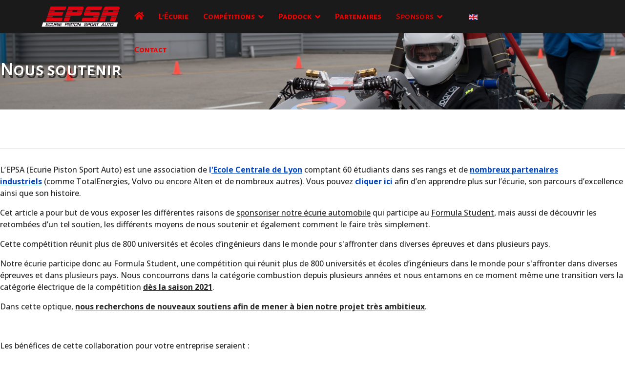

--- FILE ---
content_type: text/html; charset=utf-8
request_url: https://www.epsa-team.com/index.php/fr/sponsors/nous-soutenir
body_size: 7183
content:

<!doctype html>
<html lang="fr-fr" dir="ltr">
	<head>
		
		<meta name="viewport" content="width=device-width, initial-scale=1, shrink-to-fit=no">
		<meta charset="utf-8">
	<meta name="description" content="Écurie piston sports auto - Écurie automobile étudiante de l'École centrale de Lyon">
	<meta name="generator" content="Helix Ultimate - The Most Popular Joomla! Template Framework.">
	<title>Nous soutenir</title>
	<link href="/images/favicon.png" rel="icon" type="image/vnd.microsoft.icon">
<link href="/media/vendor/joomla-custom-elements/css/joomla-alert.min.css?0.2.0" rel="stylesheet" />
	<link href="/components/com_sppagebuilder/assets/css/font-awesome-5.min.css" rel="stylesheet" />
	<link href="/components/com_sppagebuilder/assets/css/font-awesome-v4-shims.css" rel="stylesheet" />
	<link href="/components/com_sppagebuilder/assets/css/animate.min.css" rel="stylesheet" />
	<link href="/components/com_sppagebuilder/assets/css/sppagebuilder.css" rel="stylesheet" />
	<link href="//fonts.googleapis.com/css?family=Alegreya+Sans+SC:100,100italic,200,200italic,300,300italic,400,400italic,500,500italic,600,600italic,700,700italic,800,800italic,900,900italic" rel="stylesheet" />
	<link href="//fonts.googleapis.com/css?family=Open+Sans:100,100italic,200,200italic,300,300italic,400,400italic,500,500italic,600,600italic,700,700italic,800,800italic,900,900italic" rel="stylesheet" />
	<link href="/plugins/system/jce/css/content.css?badb4208be409b1335b815dde676300e" rel="stylesheet" />
	<link href="//fonts.googleapis.com/css?family=Alegreya Sans SC:100,100i,200,200i,300,300i,400,400i,500,500i,600,600i,700,700i,800,800i,900,900i&amp;subset=latin-ext&amp;display=swap" rel="stylesheet" media="none" onload="media=&quot;all&quot;" />
	<link href="/templates/shaper_helixultimate/css/bootstrap.min.css" rel="stylesheet" />
	<link href="/plugins/system/helixultimate/assets/css/system-j4.min.css" rel="stylesheet" />
	<link href="/media/system/css/joomla-fontawesome.min.css?448d6f6fc18126db9b6d81e6d234f0ab" rel="stylesheet" />
	<link href="/templates/shaper_helixultimate/css/template.css" rel="stylesheet" />
	<link href="/templates/shaper_helixultimate/css/presets/default.css" rel="stylesheet" />
	<link href="/templates/shaper_helixultimate/css/custom.css" rel="stylesheet" />
	<link href="/media/mod_languages/css/template.min.css?448d6f6fc18126db9b6d81e6d234f0ab" rel="stylesheet" />
	<style>.sp-page-builder .page-content #section-id-1574459676995{padding-top:50px;padding-right:0px;padding-bottom:50px;padding-left:0px;margin-top:0px;margin-right:0px;margin-bottom:0px;margin-left:0px;background-image:url(/images/FS/spons-min.jpg);background-repeat:no-repeat;background-size:cover;background-attachment:scroll;background-position:0 50%;}#column-id-1574459676994{box-shadow:0 0 0 0 #fff;}#sppb-addon-1572355105613 {color:#ffffff;}#sppb-addon-1572355105613 .sppb-addon-title { font-family:"Alegreya Sans SC"; }.sp-page-builder .page-content #section-id-1572355094844{padding:50px 0px 50px 0px;margin:0px 0px 0px 0px;}#column-id-1572355094841{box-shadow:0 0 0 0 #fff;}#sppb-addon-1572355126364 .sppb-divider {margin-top:30px;margin-bottom:30px;border-bottom-width:1px;border-bottom-style:solid;border-bottom-color:#cccccc;}@media (min-width:768px) and (max-width:991px) {#sppb-addon-1572355126364 .sppb-divider {margin-top:30px;margin-bottom:30px;}}@media (max-width:767px) {#sppb-addon-1572355126364 .sppb-divider {margin-top:30px;margin-bottom:30px;}}#column-id-1591796906042{box-shadow:0 0 0 0 #fff;}#sppb-addon-1591797072289 .sppb-addon-content { font-family:"Open Sans"; }</style>
	<style>body{font-family: 'Helvetica', sans-serif;font-size: 14px;font-weight: 500;text-decoration: none;}
</style>
	<style>h1{font-family: 'Arial', sans-serif;text-decoration: none;}
</style>
	<style>.sp-megamenu-parent > li > a, .sp-megamenu-parent > li > span, .sp-megamenu-parent .sp-dropdown li.sp-menu-item > a{font-family: 'Alegreya Sans SC', sans-serif;font-size: 18px;font-weight: 700;text-decoration: none;}
</style>
	<style>.menu.nav-pills > li > a, .menu.nav-pills > li > span, .menu.nav-pills .sp-dropdown li.sp-menu-item > a{font-family: 'Alegreya Sans SC', sans-serif;font-size: 18px;font-weight: 700;text-decoration: none;}
</style>
	<style>.logo-image {height:42px;}.logo-image-phone {height:42px;}</style>
	<style>#sp-header{ background-color:#1A1A1A; }</style>
	<style>#sp-header a{color:#EB0202;}</style>
	<style>#sp-header a:hover{color:#F7E6E6;}</style>
<script src="/media/vendor/jquery/js/jquery.min.js?3.7.1"></script>
	<script src="/media/legacy/js/jquery-noconflict.min.js?647005fc12b79b3ca2bb30c059899d5994e3e34d"></script>
	<script type="application/json" class="joomla-script-options new">{"data":{"breakpoints":{"tablet":991,"mobile":480},"header":{"stickyOffset":"100"}},"joomla.jtext":{"ERROR":"Erreur","MESSAGE":"Message","NOTICE":"Annonce","WARNING":"Avertissement","JCLOSE":"Close","JOK":"OK","JOPEN":"Open"},"system.paths":{"root":"","rootFull":"https:\/\/www.epsa-team.com\/","base":"","baseFull":"https:\/\/www.epsa-team.com\/"},"csrf.token":"d08f7f1a507e57bda07bf40b8849004e"}</script>
	<script src="/media/system/js/core.min.js?37ffe4186289eba9c5df81bea44080aff77b9684"></script>
	<script src="/media/vendor/bootstrap/js/bootstrap-es5.min.js?5.3.2" nomodule defer></script>
	<script src="/media/system/js/showon-es5.min.js?0e293ba9dec283752e25f4e1d5eb0a6f8c07d3be" defer nomodule></script>
	<script src="/media/system/js/messages-es5.min.js?c29829fd2432533d05b15b771f86c6637708bd9d" nomodule defer></script>
	<script src="/media/vendor/bootstrap/js/alert.min.js?5.3.2" type="module"></script>
	<script src="/media/vendor/bootstrap/js/button.min.js?5.3.2" type="module"></script>
	<script src="/media/vendor/bootstrap/js/carousel.min.js?5.3.2" type="module"></script>
	<script src="/media/vendor/bootstrap/js/collapse.min.js?5.3.2" type="module"></script>
	<script src="/media/vendor/bootstrap/js/dropdown.min.js?5.3.2" type="module"></script>
	<script src="/media/vendor/bootstrap/js/modal.min.js?5.3.2" type="module"></script>
	<script src="/media/vendor/bootstrap/js/offcanvas.min.js?5.3.2" type="module"></script>
	<script src="/media/vendor/bootstrap/js/popover.min.js?5.3.2" type="module"></script>
	<script src="/media/vendor/bootstrap/js/scrollspy.min.js?5.3.2" type="module"></script>
	<script src="/media/vendor/bootstrap/js/tab.min.js?5.3.2" type="module"></script>
	<script src="/media/vendor/bootstrap/js/toast.min.js?5.3.2" type="module"></script>
	<script src="/media/system/js/showon.min.js?f79c256660e2c0ca2179cf7f3168ea8143e1af82" type="module"></script>
	<script src="/media/system/js/messages.min.js?7f7aa28ac8e8d42145850e8b45b3bc82ff9a6411" type="module"></script>
	<script src="/components/com_sppagebuilder/assets/js/sppagebuilder.js?efcb014a6f41a6d880968ea58653b58d" defer></script>
	<script src="/templates/shaper_helixultimate/js/main.js"></script>
	<script>template="shaper_helixultimate";</script>
	<meta property="og:title" content="Nous soutenir" />
	<meta property="og:type" content="website" />
	<meta property="og:url" content="https://www.epsa-team.com/index.php/fr/sponsors/nous-soutenir" />
	<meta property="og:site_name" content="EPSA" />
	<meta name="twitter:card" content="summary" />
	<meta name="twitter:site" content="EPSA" />
	</head>
	<body class="site helix-ultimate hu com_sppagebuilder com-sppagebuilder view-page layout-default task-none itemid-113 fr-fr ltr sticky-header layout-fluid offcanvas-init offcanvs-position-left">

		
		
		<div class="body-wrapper">
			<div class="body-innerwrapper">
								
<header id="sp-header" class="custmenu">

						<div class="container">
				<div class="container-inner">
			
	
<div class="row">
	<div id="sp-logo" class="col-10 col-sm-10 col-md-10 col-lg-2 "><div class="sp-column  d-flex align-items-center"><a id="offcanvas-toggler" aria-label="Menu" class="offcanvas-toggler-left d-flex d-lg-none" href="#" aria-hidden="true" title="Menu"><div class="burger-icon"><span></span><span></span><span></span></div></a><div class="logo"><a href="/">
				<img class='logo-image '
					srcset='https://www.epsa-team.com/images/logos/EPSA.png 1x'
					src='https://www.epsa-team.com/images/logos/EPSA.png'
					height='42px'
					alt='EPSA'
				/>
				</a></div></div></div><div id="sp-menu" class="col-lg-7 d-none d-sm-none d-md-none d-lg-block"><div class="sp-column  d-flex align-items-center justify-content-end"><nav class="sp-megamenu-wrapper d-flex" role="navigation"><ul class="sp-megamenu-parent menu-animation-none d-none d-lg-block"><li class="sp-menu-item"><a   href="/index.php/fr/"  ><span class="fas fa-home"></span></a></li><li class="sp-menu-item"><a   href="/index.php/fr/l-ecurie"  >L'Écurie</a></li><li class="sp-menu-item sp-has-child"><a   href="/index.php/fr/competitions"  >Compétitions</a><div class="sp-dropdown sp-dropdown-main sp-menu-right" style="width: 240px;"><div class="sp-dropdown-inner"><ul class="sp-dropdown-items"><li class="sp-menu-item"><a   href="/index.php/fr/competitions/formula-student"  >Formula Student</a></li><li class="sp-menu-item"><a   href="/index.php/fr/competitions/le-trophee-sia"  >Le trophée SIA</a></li><li class="sp-menu-item"><a   href="/index.php/fr/competitions/rallye-monte-carlo"  >Rallye Monte Carlo</a></li></ul></div></div></li><li class="sp-menu-item sp-has-child"><a   href="/index.php/fr/paddock"  >Paddock</a><div class="sp-dropdown sp-dropdown-main sp-menu-right" style="width: 240px;"><div class="sp-dropdown-inner"><ul class="sp-dropdown-items"><li class="sp-menu-item"><a   href="/index.php/fr/paddock/valkyriz-2023"  >Valkyriz - 2023</a></li><li class="sp-menu-item"><a   href="/index.php/fr/paddock/invictus-v2-0-2021"  >Invictus - 2021</a></li><li class="sp-menu-item"><a   href="/index.php/fr/paddock/optimus-2019"  >Optimus - 2019</a></li><li class="sp-menu-item"><a   href="/index.php/fr/paddock/vulcanix-2018"  >Vulcanix - 2018</a></li><li class="sp-menu-item"><a   href="/index.php/fr/paddock/olympix-2017"  >Olympix - 2017</a></li><li class="sp-menu-item"><a   href="/index.php/fr/paddock/kinetix-2016"  >Kinetix - 2016</a></li><li class="sp-menu-item"><a   href="/index.php/fr/paddock/atomix-2015"  >Atomix - 2015</a></li><li class="sp-menu-item"><a   href="/index.php/fr/paddock/dynamix-2014"  >Dynamix - 2014</a></li><li class="sp-menu-item"><a   href="/index.php/fr/paddock/psychoz-2013"  >Psychoz - 2013</a></li><li class="sp-menu-item"><a   href="/index.php/fr/paddock/hypnoz-2012"  >Hypnoz - 2012</a></li><li class="sp-menu-item"><a   href="/index.php/fr/paddock/virtuoz-2011"  >Virtuoz - 2011</a></li><li class="sp-menu-item"><a   href="/index.php/fr/paddock/symbioz-2010"  >Symbioz - 2010</a></li><li class="sp-menu-item"><a   href="/index.php/fr/paddock/osmoz-2009"  >Osmoz - 2009</a></li></ul></div></div></li><li class="sp-menu-item"><a   href="/index.php/fr/partenaires"  >Partenaires</a></li><li class="sp-menu-item sp-has-child active"><a   href="/index.php/fr/sponsors"  >Sponsors</a><div class="sp-dropdown sp-dropdown-main sp-menu-right" style="width: 240px;"><div class="sp-dropdown-inner"><ul class="sp-dropdown-items"><li class="sp-menu-item"><a   href="/index.php/fr/sponsors/nos-sponsors"  >Nos sponsors</a></li><li class="sp-menu-item current-item active"><a aria-current="page"  href="/index.php/fr/sponsors/nous-soutenir"  >Nous soutenir</a></li></ul></div></div></li><li class="sp-menu-item"><a   href="/index.php/fr/contact"  >Contact</a></li></ul></nav></div></div><div id="sp-top3" class="col-2 col-sm-2 col-md-2 col-lg-3 "><div class="sp-column  d-flex align-items-center"><div class="sp-module selec-langue"><div class="sp-module-content"><div class="mod-languages">

	<ul class="lang-inline">
									<li dir="ltr">
			<a href="/index.php/en/">
												<img title="English (United Kingdom)" src="/media/mod_languages/images/en_gb.gif" alt="English (United Kingdom)">										</a>
			</li>
				</ul>

</div>
</div></div></div></div></div>
							</div>
			</div>
			
</header>
<section id="sp-section-2" >

				
	
<div class="row">
	<div id="sp-title" class="col-lg-12 "><div class="sp-column "></div></div></div>
				
</section>
<section id="sp-main-body" >

				
	
<div class="row">
	
<main id="sp-component" class="col-lg-12 ">
	<div class="sp-column ">
		<div id="system-message-container" aria-live="polite">
	</div>


		
		
<div id="sp-page-builder" class="sp-page-builder  page-53">

	
	<div class="page-content">
				<section id="section-id-1574459676995" class="sppb-section  sppb-wow fadeInLeft"  data-sppb-wow-duration="300ms"><div class="sppb-row-container"><div class="sppb-row"><div class="sppb-col-md-12"><div id="column-id-1574459676994" class="sppb-column" ><div class="sppb-column-addons"><div id="sppb-addon-1572355105613" class=" sppb-wow fadeInDown clearfix" ><div class="sppb-addon sppb-addon-text-block  texteaccueil"><h1 class="sppb-addon-title">Nous soutenir</h1><div class="sppb-addon-content"></div></div></div></div></div></div></div></div></section><section id="section-id-1572355094844" class="sppb-section " ><div class="sppb-row-container"><div class="sppb-row"><div class="sppb-col-md-12"><div id="column-id-1572355094841" class="sppb-column" ><div class="sppb-column-addons"><div id="sppb-addon-1572355126364" class="clearfix" ><div class="sppb-addon-divider-wrap "><div class="sppb-divider sppb-divider-border "></div></div></div></div></div></div><div class="sppb-col-md-12"><div id="column-id-1591796906042" class="sppb-column" ><div class="sppb-column-addons"><div id="sppb-addon-1591797072289" class="clearfix" ><div class="sppb-addon sppb-addon-text-block  "><div class="sppb-addon-content"><p><span style="font-size: 12pt;">L&rsquo;EPSA (Ecurie Piston Sport Auto) est&nbsp;une association de <strong><a href="https://www.ec-lyon.fr/" target="_blank" rel="noopener noreferrer">l<u>'Ecole Centrale de Lyon</u></a></strong>&nbsp;comptant 60 &eacute;tudiants dans ses rangs et de&nbsp;<a href="http://www.epsa-team.com/index.php/fr/sponsors" target="_blank" rel="noopener noreferrer"><strong><u>nombreux partenaires industriels</u></strong></a>&nbsp;(comme TotalEnergies, Volvo ou encore Alten et de nombreux autres). Vous pouvez&nbsp;<strong><a href="http://www.epsa-team.com/index.php/fr/l-ecurie" target="_blank" rel="noopener noreferrer">cliquer ici</a></strong> afin d&rsquo;en apprendre plus sur l&rsquo;&eacute;curie, son parcours d&rsquo;excellence ainsi que son histoire.</span></p>
<p><span style="font-size: 12pt;">Cet article a pour but de vous exposer les diff&eacute;rentes raisons de&nbsp;<u>sponsoriser notre &eacute;curie automobile</u>&nbsp;qui participe au&nbsp;<u>Formula Student</u>, mais aussi de d&eacute;couvrir les retomb&eacute;es d&rsquo;un tel soutien, les diff&eacute;rents moyens de nous soutenir et &eacute;galement comment le faire tr&egrave;s simplement.</span></p>
<p><span style="font-size: 12pt;">Cette comp&eacute;tition&nbsp;r&eacute;unit&nbsp;plus de 800 universit&eacute;s et &eacute;coles d&rsquo;ing&eacute;nieurs&nbsp;dans le monde&nbsp;pour s'affronter dans diverses &eacute;preuves et dans plusieurs pays.</span></p>
<p><span style="font-size: 12pt;">Notre &eacute;curie participe donc au Formula Student, une comp&eacute;tition qui r&eacute;unit&nbsp;plus de 800 universit&eacute;s et &eacute;coles d&rsquo;ing&eacute;nieurs&nbsp;dans le monde&nbsp;pour s'affronter dans diverses &eacute;preuves et dans plusieurs pays. Nous concourrons dans la cat&eacute;gorie combustion depuis plusieurs ann&eacute;es et&nbsp;nous entamons en ce moment m&ecirc;me une transition vers la cat&eacute;gorie &eacute;lectrique de la comp&eacute;tition<strong> <u>d&egrave;s la saison 2021</u></strong>.</span></p>
<p><span style="font-size: 12pt;">Dans cette optique,&nbsp;<strong><u>nous recherchons de nouveaux soutiens afin de mener &agrave; bien notre projet&nbsp;tr&egrave;s&nbsp;ambitieux</u></strong>.</span></p>
<p><span style="font-size: 12pt;">&nbsp;</span></p>
<p><span style="font-size: 12pt;">Les b&eacute;n&eacute;fices de cette collaboration pour votre entreprise seraient :</span></p>
<ul>
<li><span style="font-size: 12pt;">Des<strong><u>&nbsp;&eacute;l&egrave;ves-ing&eacute;nieurs tr&egrave;s qualifi&eacute;s</u></strong>&nbsp;pouvant &ecirc;tre amen&eacute;s &agrave; effectuer des&nbsp;<strong><u>stages ou d&eacute;buter leur carri&egrave;re au sein de votre entreprise</u></strong>.</span></li>
</ul>
<ul>
<li><span style="font-size: 12pt;">Une<strong><u>&nbsp;visibilit&eacute; permanente</u></strong>&nbsp;sur le campus de Centrale Lyon par le biais de votre logo sur nos tenues EPSA et sur notre v&eacute;hicule.</span></li>
</ul>
<ul>
<li><span style="font-size: 12pt;">Une visibilit&eacute; sur nos&nbsp;<strong><u>r&eacute;seaux sociaux et sur les r&eacute;seaux internes &agrave; l&rsquo;Ecole</u></strong>&nbsp;avec un impact de plusieurs milliers de personnes.</span></li>
</ul>
<ul>
<li><span style="font-size: 12pt;">La possibilit&eacute; de&nbsp;<strong><u>tenir des conf&eacute;rences</u></strong>&nbsp;&agrave; l&rsquo;Ecole Centrale de Lyon et de faire conna&icirc;tre votre entreprise et ses activit&eacute;s.</span></li>
</ul>
<ul>
<li><span style="font-size: 12pt;">Un pied au Formula Student auquel participent des&nbsp;<strong><u>&eacute;coles d&rsquo;ing&eacute;nieurs venues du monde entier</u></strong>&nbsp;et dans lequel sont impliqu&eacute;s de nombreux industriels.</span></li>
</ul>
<ul>
<li><span style="font-size: 12pt;">L&rsquo;<strong><u>acquittement de votre Taxe d'Apprentissage</u></strong>&nbsp;pour une &eacute;cole d'excellence.</span></li>
</ul>
<br />
<p><span style="font-size: 12pt;">&nbsp;</span></p>
<p><span style="font-size: 12pt;">Afin de nous soutenir, diff&eacute;rents moyens sont &agrave; votre disposition&nbsp;:</span></p>
<ul>
<li><span style="font-size: 12pt;">Don direct &agrave; notre association</span></li>
<li><span style="font-size: 12pt;">Don de mat&eacute;riel ou de logiciel</span></li>
<li><span style="font-size: 12pt;">R&eacute;alisation de pi&egrave;ces</span></li>
<li><span style="font-size: 12pt;">Mise &agrave; disposition d&rsquo;appareil industriel ou de locaux</span></li>
<li><span style="font-size: 12pt;">Expertise technique sur des probl&eacute;matiques complexes du projet</span></li>
<li><span style="font-size: 12pt;">Versement de Taxe d&rsquo;Apprentissage</span></li>
</ul>
<p><span style="font-size: 12pt;">Pour tous les soutiens except&eacute;e la Taxe d&rsquo;Apprentissage, vous pouvez nous contacter directement.<br /><br /></span></p>
<p><span style="font-size: 12pt;">Concernant la Taxe d&rsquo;Apprentissage, nous avons mis en place une d&eacute;marche tr&egrave;s simple afin de vous en acquitter&nbsp;:</span></p>
<ul>
<li><span style="font-size: 12pt;">Rendez-vous &agrave; l&rsquo;adresse suivante&nbsp;: <a href="https://bit.ly/2X4fBUy">https://bit.ly/2X4fBUy</a></span></li>
<li><span style="font-size: 12pt;">Renseignez les informations n&eacute;cessaires concernant votre entreprise.</span></li>
<li><span style="font-size: 12pt;">Indiquez le montant de votre participation.</span></li>
<li><span style="font-size: 12pt;">Fl&eacute;chez votre participation sur le budget &laquo;&nbsp;Isyrun&nbsp;&raquo; ainsi que &laquo;&nbsp;EPSA&nbsp;&raquo; afin qu&rsquo;il nous soit attribu&eacute; correctement.</span></li>
<li><span style="font-size: 12pt;">Choisissez votre moyen de r&egrave;glement, virement ou ch&egrave;que.<br /></span></li>
</ul>
<p><span style="font-size: 12pt;">Vous n&rsquo;aurez donc qu&rsquo;&agrave; effectuer quelques clics afin de nous soutenir et de nous aider &agrave; avancer sur notre projet d&rsquo;excellence qui implique de nombreux acteurs et fait travailler en mixit&eacute; socio-professionnelle de nombreux &eacute;l&egrave;ves d&rsquo;&eacute;coles d&rsquo;ing&eacute;nieurs ainsi que d&rsquo;&eacute;coles de productions ou de lyc&eacute;es partenaires.</span></p>
<p><span style="font-size: 12pt;">Vous trouverez, en <a href="/images/PDF/Dossier_presse_2020_v55_sz.pdf" target="_blank" rel="noopener noreferrer"><strong>cliquant ici</strong></a>, l&rsquo;ensemble de nos supports de communication afin d'en apprendre plus sur nos activit&eacute;s.</span></p>
<p><span style="font-size: 12pt;">Vous pouvez bien &eacute;videmment aussi <strong><a href="http://www.epsa-team.com/index.php/fr/contact" target="_blank" rel="noopener noreferrer">nous contacter</a></strong>.<br /></span></p>
<p><span style="font-size: 12pt;">Merci pour l&rsquo;attention et tout le soutien que vous nous apportez, ils sont essentiels pour notre projet&nbsp;!</span></p></div></div></div></div></div></div></div></div></section>			</div>
</div>


			</div>
</main>
</div>
				
</section>
<footer id="sp-footer" >

						<div class="container">
				<div class="container-inner">
			
	
<div class="row">
	<div id="sp-footer1" class="col-lg-6 "><div class="sp-column "><span class="sp-copyright">Copyright © 2002 - 2024 Écurie Piston Sport Auto - Tous droits réservés</span></div></div><div id="sp-footer2" class="col-lg-6 "><div class="sp-column "><ul class="social-icons"><li class="social-icon-facebook"><a target="_blank" rel="noopener noreferrer" href="http://www.facebook.com/Ecurie.EPSA" aria-label="Facebook"><span class="fab fa-facebook" aria-hidden="true"></span></a></li><li class="social-icon-twitter"><a target="_blank" rel="noopener noreferrer" href="http://twitter.com/EcurieEPSA" aria-label="Twitter"><svg xmlns="http://www.w3.org/2000/svg" viewBox="0 0 512 512" fill="currentColor" style="width: 13.56px;position: relative;top: -1.5px;"><path d="M389.2 48h70.6L305.6 224.2 487 464H345L233.7 318.6 106.5 464H35.8L200.7 275.5 26.8 48H172.4L272.9 180.9 389.2 48zM364.4 421.8h39.1L151.1 88h-42L364.4 421.8z"/></svg></a></li><li class="social-icon-youtube"><a target="_blank" rel="noopener noreferrer" href="http://www.youtube.com/channel/UCAMHhbnyYn3lZr2ogBQHJdA" aria-label="Youtube"><span class="fab fa-youtube" aria-hidden="true"></span></a></li><li class="social-icon-linkedin"><a target="_blank" rel="noopener noreferrer" href="http://fr.linkedin.com/pub/epsa-ecurie-piston-sport-auto/54/322/b2a" aria-label="Linkedin"><span class="fab fa-linkedin" aria-hidden="true"></span></a></li><li class="social-icon-instagram"><a target="_blank" rel="noopener noreferrer" href="https://www.instagram.com/ecurie_epsa/" aria-label="Instagram"><span class="fab fa-instagram" aria-hidden="true"></span></a></li></ul></div></div></div>
							</div>
			</div>
			
</footer>			</div>
		</div>

		<!-- Off Canvas Menu -->
		<div class="offcanvas-overlay"></div>
		<!-- Rendering the offcanvas style -->
		<!-- If canvas style selected then render the style -->
		<!-- otherwise (for old templates) attach the offcanvas module position -->
					<div class="offcanvas-menu">
	<div class="d-flex align-items-center p-3 pt-4">
		<div class="logo"><a href="/">
				<img class='logo-image '
					srcset='https://www.epsa-team.com/images/logos/EPSA.png 1x'
					src='https://www.epsa-team.com/images/logos/EPSA.png'
					height='42px'
					alt='EPSA'
				/>
				</a></div>		<a href="#" class="close-offcanvas" aria-label="Close Off-canvas">
			<div class="burger-icon">
				<span></span>
				<span></span>
				<span></span>
			</div>
		</a>
	</div>
	
	<div class="offcanvas-inner">
		<div class="d-flex header-modules mb-3">
			
					</div>
		
					<div class="sp-module "><div class="sp-module-content"><ul class="menu">
<li class="item-105 default"><a href="/index.php/fr/" >Accueil</a></li><li class="item-103"><a href="/index.php/fr/l-ecurie" >L'Écurie</a></li><li class="item-110 menu-deeper menu-parent"><a href="/index.php/fr/competitions" >Compétitions<span class="menu-toggler"></span></a><ul class="menu-child"><li class="item-115"><a href="/index.php/fr/competitions/formula-student" >Formula Student</a></li><li class="item-116"><a href="/index.php/fr/competitions/le-trophee-sia" >Le trophée SIA</a></li><li class="item-117"><a href="/index.php/fr/competitions/rallye-monte-carlo" >Rallye Monte Carlo</a></li></ul></li><li class="item-111 menu-deeper menu-parent"><a href="/index.php/fr/paddock" >Paddock<span class="menu-toggler"></span></a><ul class="menu-child"><li class="item-182"><a href="/index.php/fr/paddock/valkyriz-2023" >Valkyriz - 2023</a></li><li class="item-181"><a href="/index.php/fr/paddock/invictus-v2-0-2021" >Invictus - 2021</a></li><li class="item-142"><a href="/index.php/fr/paddock/optimus-2019" >Optimus - 2019</a></li><li class="item-143"><a href="/index.php/fr/paddock/vulcanix-2018" >Vulcanix - 2018</a></li><li class="item-144"><a href="/index.php/fr/paddock/olympix-2017" >Olympix - 2017</a></li><li class="item-145"><a href="/index.php/fr/paddock/kinetix-2016" >Kinetix - 2016</a></li><li class="item-146"><a href="/index.php/fr/paddock/atomix-2015" >Atomix - 2015</a></li><li class="item-147"><a href="/index.php/fr/paddock/dynamix-2014" >Dynamix - 2014</a></li><li class="item-148"><a href="/index.php/fr/paddock/psychoz-2013" >Psychoz - 2013</a></li><li class="item-149"><a href="/index.php/fr/paddock/hypnoz-2012" >Hypnoz - 2012</a></li><li class="item-150"><a href="/index.php/fr/paddock/virtuoz-2011" >Virtuoz - 2011</a></li><li class="item-141"><a href="/index.php/fr/paddock/symbioz-2010" >Symbioz - 2010</a></li><li class="item-140"><a href="/index.php/fr/paddock/osmoz-2009" >Osmoz - 2009</a></li></ul></li><li class="item-118"><a href="/index.php/fr/partenaires" >Partenaires</a></li><li class="item-112 active menu-deeper menu-parent"><a href="/index.php/fr/sponsors" >Sponsors<span class="menu-toggler"></span></a><ul class="menu-child"><li class="item-178"><a href="/index.php/fr/sponsors/nos-sponsors" >Nos sponsors</a></li><li class="item-113 current active"><a href="/index.php/fr/sponsors/nous-soutenir" >Nous soutenir</a></li></ul></li><li class="item-114"><a href="/index.php/fr/contact" >Contact</a></li></ul>
</div></div>
		
		
		
					<ul class="social-icons"><li class="social-icon-facebook"><a target="_blank" rel="noopener noreferrer" href="http://www.facebook.com/Ecurie.EPSA" aria-label="Facebook"><span class="fab fa-facebook" aria-hidden="true"></span></a></li><li class="social-icon-twitter"><a target="_blank" rel="noopener noreferrer" href="http://twitter.com/EcurieEPSA" aria-label="Twitter"><svg xmlns="http://www.w3.org/2000/svg" viewBox="0 0 512 512" fill="currentColor" style="width: 13.56px;position: relative;top: -1.5px;"><path d="M389.2 48h70.6L305.6 224.2 487 464H345L233.7 318.6 106.5 464H35.8L200.7 275.5 26.8 48H172.4L272.9 180.9 389.2 48zM364.4 421.8h39.1L151.1 88h-42L364.4 421.8z"/></svg></a></li><li class="social-icon-youtube"><a target="_blank" rel="noopener noreferrer" href="http://www.youtube.com/channel/UCAMHhbnyYn3lZr2ogBQHJdA" aria-label="Youtube"><span class="fab fa-youtube" aria-hidden="true"></span></a></li><li class="social-icon-linkedin"><a target="_blank" rel="noopener noreferrer" href="http://fr.linkedin.com/pub/epsa-ecurie-piston-sport-auto/54/322/b2a" aria-label="Linkedin"><span class="fab fa-linkedin" aria-hidden="true"></span></a></li><li class="social-icon-instagram"><a target="_blank" rel="noopener noreferrer" href="https://www.instagram.com/ecurie_epsa/" aria-label="Instagram"><span class="fab fa-instagram" aria-hidden="true"></span></a></li></ul>		
				
		<!-- custom module position -->
		
	</div>
</div>				

		<script async src="https://platform.twitter.com/widgets.js" charset="utf-8"></script>

		

		<!-- Go to top -->
					<a href="#" class="sp-scroll-up" aria-label="Scroll Up"><span class="fas fa-angle-up" aria-hidden="true"></span></a>
					</body>
</html>

--- FILE ---
content_type: text/css
request_url: https://www.epsa-team.com/templates/shaper_helixultimate/css/custom.css
body_size: 724
content:
.texteaccueil {
  text-shadow: 3px 6px #0009;
}

/* Pour la newsletter de la page d'accueil*/
.custnewsletter input {
  width: 200px !important;
  border-radius: 0 !important;
  opacity: 1;
  /*color: rgba(255,255,255,0.14) !important;*/
  background: transparent !important;
  font-size: 14px;
  line-height: 1.428571429;
  transition: border-color ease-in-out .15s, box-shadow ease-in-out .15s;
   border: 1px solid rgba(255,255,255,0.2);
  border-radius: 0 !important;
  box-shadow: none;
  color: #fff !important;
}

.custnewsletter .form-label {
  display: none;
}

.custnewsletter #jform_cmc_intro_text-lbl {
  font-family: Arvo;
  font-size: 30px;
  margin-bottom:10px;
}

.custnewsletter input[type=text] {
  width: 100%;
  padding: 14px 20px;
  /*box-sizing: border-box;
  box-sizing: content-box;*/
}

.custnewsletter form .row-fluid {
  float:left;
}

.custnewsletter form button {
  margin-left:20px !important;
  /*font-weight:bold;*/
  font-family: Titillium Web, sans-serif;
  box-shadow:inset 0px 34px 0px -50px #b54b3a !important;
  background-color:#970808 !important;
  /*border-color: #eb0202; !important;*/
  background-image: initial !important;
  border-radius:0 !important;
  display:inline-block !important;
  padding:14px 32px !important;
  text-transform: uppercase;
  font-size: 14px;
  font-weight: 600;
  letter-spacing: 1.05px;
  line-height: 1;
  border: 0 !important;
}

.carouselvehicules .sppb-carousel-text {
  text-shadow: 1px 1px #0b0b0b;
  vertical-align: top !important;
  margin-top:25px;
}

.selec-langue {
 line-height:68px;
}

#offcanvas-toggler > .fa {
 color:white; 
}